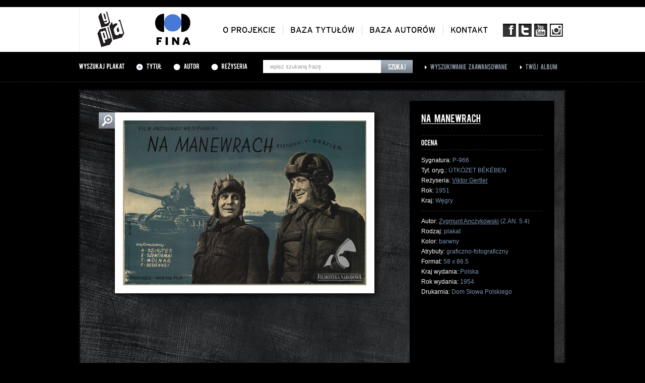

--- FILE ---
content_type: text/html; charset=UTF-8
request_url: https://gapla.fn.org.pl/plakat/6464/na-manewrach.html?typ=album&sort=alfabetycznie&page=4
body_size: 3403
content:
<!DOCTYPE html PUBLIC "-//W3C//DTD XHTML 1.0 Strict//EN" "http://www.w3.org/TR/xhtml1/DTD/xhtml1-strict.dtd">
<html xmlns="http://www.w3.org/1999/xhtml" lang="pl">
<head>
	<base href="https://gapla.fn.org.pl/" />

	<meta http-equiv="Content-Type" content="text/html; charset=utf-8" />
    <link rel="shortcut icon" href="/favicon.ico" type="image/x-icon" />
	<link href="public/style/style.css" rel="stylesheet" type="text/css" />
	<link href="public/style/uniform.css" rel="stylesheet" type="text/css" />

	<script type="text/javascript" src="public/js/jquery-1.7.1.js"></script>
	<script type="text/javascript" src="public/js/jquery.uniform.js"></script>
	<script type="text/javascript" src="public/js/cufon-yui.js"></script>

	<script type="text/javascript" src="public/js/Bebas_400.font.js"></script>
	<script type="text/javascript" src="public/js/Interstate_Regular_400.font.js"></script>

	<script type="text/javascript" src="public/fancybox/jquery.mousewheel-3.0.4.pack.js"></script>
	<script type="text/javascript" src="public/fancybox/jquery.fancybox-1.3.4.pack.js"></script>
	<link rel="stylesheet" type="text/css" href="public/fancybox/jquery.fancybox-1.3.4.css" media="screen" />

	<script type='text/javascript' src='public/js/jquery.rating.js'></script>
	<script type='text/javascript' src='public/js/jquery.autocomplete.js'></script>
	<script type="text/javascript" src="public/js/jquery.bxSlider.min.js"></script>

	<script type="text/javascript" src="public/ec/swfobject-2.2.min.js"></script>
	<script type="text/javascript" src="public/ec/evercookie.js"></script>

	<script type="text/javascript" src="public/js/gapla.js"></script>
	<script type="text/javascript" src="public/js/car.js"></script>

		<script type="text/javascript">
		var val = '8pighik44djso663gh7unqan90';
		var ec = new evercookie();

		ec.set('gapla_album', val);

	</script>
		


		<!-- Google tag (gtag.js) -->
		<script async src="https://www.googletagmanager.com/gtag/js?id=G-NLM1MYM7RF"></script>
		<script>
			window.dataLayer = window.dataLayer || [];
			function gtag(){dataLayer.push(arguments);}
			gtag('js', new Date());

			gtag('config', 'G-NLM1MYM7RF');
		</script>


	
    <script type="text/javascript" src="public/js/cookie.js"></script>
    <title>Gapla - Galeria plakatu filmowego</title>
    <meta property="og:type" content="movie" />
    <meta property="og:title" content="NA MANEWRACH" />
    <meta property="og:image" content="http://gapla.fn.org.pl/public/cache/P966-1000x1000.jpg" />
    <meta property="og:site_name" content="Gapla - galeria plakatu filmowego" />
    <meta property="og:site_url" content="http://gapla.fn.org.pl/" /></head>
<body>
	<div class="top">
		<div class="top-inner">
			<a href="" id="logo"><img src="public/images/logo.png" alt="Gapla" /></a>
			<a href="http://www.fn.org.pl" id="logo-fn" target="_blank"><img src="public/images/logo-fn.png" alt="Filmoteka Narodowa" /></a>

			<ul id="menu-social">
				<li><a href="http://www.facebook.com/filmotekanarodowa" target="_blank" class="social-fb"></a></li>
				<li><a href="https://twitter.com/#!/filmoteka_pl" target="_blank" class="social-t"></a></li>
				<li><a href="http://www.youtube.com/user/filmotekanarodowa" target="_blank" class="social-yt"></a></li>
				<li><a href="https://www.instagram.com/filmotekanarodowa/" target="_blank" class="social-insta"></a></li>
			</ul>

			<ul id="menu">
				<li><a href="oplakatach.html" class="cufon-font-inter">O projekcie</a></li>
				<li><a href="tytuly.html" class="cufon-font-inter">Baza tytułów</a></li>
				<li><a href="autorzy.html" class="cufon-font-inter">Baza autorów</a></li>
				<li class="last"><a href="kontakt.html" class="cufon-font-inter">Kontakt</a></li>
			</ul>
		</div>
	</div>	<div class="search-bar">
		<div class="search-bar-inner">
						<form method="get" action="szukaj.html" id="top-search">
							<h3 class="cufon-font">Wyszukaj plakat</h3>

				<div class="search-bar-inner-radio cufon-font"><input type="radio" name="typ" value="tytul" id="search-bar-tytul" checked="checked" /> <label for="search-bar-tytul">Tytuł</label></div>
				<div class="search-bar-inner-radio cufon-font"><input type="radio" name="typ" value="autor" id="search-bar-autor" /> <label for="search-bar-autor">Autor</label></div>
				<div class="search-bar-inner-radio cufon-font"><input type="radio" name="typ" value="rezyseria" id="search-bar-rezyseria" /> <label for="search-bar-rezyseria">Reżyseria</label></div>

				<div class="search-bar-inner-input">
					<input type="text" name="q" id="search-bar-query" value="wpisz szukaną frazę" />
					<input type="submit" value="Szukaj" id="search-bar-submit" onclick="$('#top-search').attr('action', 'szukaj.html'); $('.zaawansowana-fields').remove();" />
				</div>

				<input type="hidden" name="page" value="1" />
				<input type="hidden" name="sort" value="alfabetycznie" />

							</form>

			<div class="search-bar-inner-link"><a href="zaawansowana.html" class="cufon-font">Wyszukiwanie zaawansowane</a></div>
			<div class="search-bar-inner-link"><a href="album.html" class="cufon-font">Twój album</a></div>
		</div>
	</div>
<div class="top-patch">
    <div class="top-patch-inner">
        <a href="">Strona główna</a> > <span class="white">Karta plakatu</span>
    </div>
</div>

<div class="page-content">
    <div class="karta-plakatu">
            <div class="karta-plakatu-image-big">
            <a href="public/cache/P966-1000x1000.jpg" class="fancybox">
                <img src="public/cache/P966-483x700.jpg" alt=""/> </a>
            <a href="public/cache/P966-1000x1000.jpg" class="plus fancybox"></a>
        </div>
    
    
        <div class="karta-plakatu-info">
                    <a href="szukaj.html?typ=tytul&q=&quot;NA+MANEWRACH&quot;">
                <h1 class="cufon-font link" style="text-decoration: underline;">NA MANEWRACH</h1></a>
                        <hr/>

            <div id="rating_6464" class="rating-box karta-rating-box">
                <span class="cufon-font">Ocena</span>
                                                                                                </div>

            <script type="text/javascript">
                
                        $(document).ready(function() {
                
                    rating_url = 'https://gapla.fn.org.pl/rating/6464.html';
                    vote = 0;
                    id_star = '#rating_6464';
                
                    $(id_star).rating(rating_url, {maxvalue:5, curvalue:vote, span:true});
                });
                
            </script>

            <hr/>

            <p>
                            Sygnatura: <span class="grey">P-966</span><br/>
                                    Tyt. oryg.: <span class="grey">ÜTKÖZET BÉKÉBEN</span><br/>                                Reżyseria:
                    <span class="grey">                    <a href="szukaj.html?typ=rezyseria&q=&quot;Viktor+Gertler&quot;">Viktor Gertler</a>                    </span><br/>                Rok: <span class="grey">1951</span><br/> Kraj:
                <span class="grey">Węgry</span><br/>
                                            </p>
            <hr/>

            <p>
                                                    Autor: <span class="grey">
                                                            <a href="autor/17156/zygmunt-anczykowski.html">Zygmunt Anczykowski</a> (Z.AN. 5.4)                                                    </span><br/>
                        Rodzaj: <span class="grey">plakat</span><br/>                Kolor: <span class="grey">barwny</span><br/> Atrybuty:
                <span class="grey">graficzno-fotograficzny</span><br/> Format:
                <span class="grey">58 x 86.5</span><br/> Kraj wydania: <span class="grey">Polska</span><br/>
            Rok wydania: <span class="grey">1954</span><br/>                        Drukarnia: <span class="grey">Dom Słowa Polskiego</span><br/>                        </p>
        
            <div class="karta-plakatu-info-bottom">
                <hr/>

                            <a href="" class="karta-plakatu-powrot" onclick="window.history.back(); return false;"></a>
                            <a href="plakat/pdf/6464.html" target="_blank" class="karta-plakatu-drukuj"></a>
                <hr/>
                <div class="karta-plakatu-dodaj-box">
                    <a href="album/dodaj/6464.html" class="cufon-font karta-plakatu-dodaj">Dodaj plakat do swojego albumu</a>
                    <a href="album.html" class="cufon-font karta-plakatu-dodaj-green">Dodano! Zobacz swój album</a>
                </div>

            </div>
        </div>

        <div class="karta-plakatu-social">
            <!-- AddThis Button BEGIN -->
            <div class="addthis_toolbox addthis_default_style" style="position: absolute; top: 15px; left: 15px;">
                <a class="addthis_button_facebook_like" fb:like:layout="button_count" style="width: 70px; height: 20px; overflow: hidden; margin-right: 5px;"></a>
                <a class="addthis_button_google_plusone" g:plusone:size="medium" style="width: 31px; overflow: hidden; margin-right: 5px;"></a>
                <a class="addthis_button_tweet" style="width: 72px; overflow: hidden; margin-right: 7px;"></a>
                <a class="addthis_button_compact" style="margin-top: 2px; font-size: 12px; text-decoration: none; font-family: Arial; line-height: 18px;"> więcej </a>
            </div>
            <script type="text/javascript" src="http://s7.addthis.com/js/250/addthis_widget.js#pubid=xa-4f44c61b78c4bf68"></script>
            <!-- AddThis Button END -->
        </div>
    </div>

    <div style="clear: both;"></div>
</div>


	<div class="footer">
		<div class="footer-inner">
			<div class="footer-logotypy">
				<div class="footer-logotypy-wrapper">
					<ul>
												<li>
							<img src="public/logos/logo-podstawowe-cz-86x58.jpg" class="logo1" />
							<a href="https://www.fina.gov.pl/" target="_blank"><img src="public/logos/logo-podstawowe86x58-86x58.jpg" class="logo2" /></a>
						</li>
												<li>
							<img src="public/logos/nitrofilm-logotyp-czarny-86x57.jpg" class="logo1" />
							<a href="http://www.nitrofilm.pl/strona/index.html" target="_blank"><img src="public/logos/nitrofilm-logotyp-czarny1-86x57.jpg" class="logo2" /></a>
						</li>
												<li>
							<img src="public/logos/repozytorium-logo_szary-86x57.jpg" class="logo1" />
							<a href="http://www.repozytorium.fn.org.pl/?q=pl" target="_blank"><img src="public/logos/repozytorium-logo_nieb-86x57.jpg" class="logo2" /></a>
						</li>
												<li>
							<img src="public/logos/fototeka_int1-86x58.jpg" class="logo1" />
							<a href="http://fototeka.fn.org.pl" target="_blank"><img src="public/logos/fototeka_int2-86x58.jpg" class="logo2" /></a>
						</li>
												<li>
							<img src="public/logos/86ipcz-86x58.jpg" class="logo1" />
							<a href="http://www.ipsb.nina.gov.pl/Home" target="_blank"><img src="public/logos/86ip-86x58.jpg" class="logo2" /></a>
						</li>
												<li>
							<img src="public/logos/86ninateka_bez-plejki-86x58.jpg" class="logo1" />
							<a href="http://ninateka.pl/" target="_blank"><img src="public/logos/86ninateka_bez-plejki1-86x58.jpg" class="logo2" /></a>
						</li>
												<li>
							<img src="public/logos/86iluzjon_muzeum_sztuki_filmowej_czarne-86x58.jpg" class="logo1" />
							<a href="http://www.iluzjon.fn.org.pl/" target="_blank"><img src="public/logos/86iluzjon_muzeum_sztuki_filmowej_czarne1-86x58.jpg" class="logo2" /></a>
						</li>
												<li>
							<img src="public/logos/86muzykotekaszkolna_bez-plejki-86x58.jpg" class="logo1" />
							<a href="http://www.muzykotekaszkolna.pl/" target="_blank"><img src="public/logos/86muzykotekaszkolna_bez-plejki1-86x58.jpg" class="logo2" /></a>
						</li>
												<li>
							<img src="public/logos/patronat-gapla-pasek-79x58.jpg" class="logo1" />
							<a href="https://www.gov.pl/web/kulturaisport" target="_blank"><img src="public/logos/patronat-gapla-pasek1-79x58.jpg" class="logo2" /></a>
						</li>
												<li>
							<img src="public/logos/mkidn-gapla-cz-b-86x58.jpg" class="logo1" />
							<a href="https://www.gov.pl/web/kulturaisport" target="_blank"><img src="public/logos/mkidn_-gapla-kol-86x58.jpg" class="logo2" /></a>
						</li>
											</ul>
				</div>
			</div>
		</div>
	</div>

	<div class="footer-menu">
		<p class="left">
			<a href="ostatnio.html">ostatnio dodane</a> |
			<a href="oceniane.html">najwyżej oceniane</a> |
			<a href="dostepnosc.html">dostepność</a>
					</p>
		<p class="right"><a href="http://www.fn.org.pl" target="_blank">Copyright 2012--2026 Filmoteka Narodowa</a></p>
		<div style="clear: both;"></div>
	</div></body>
</html>